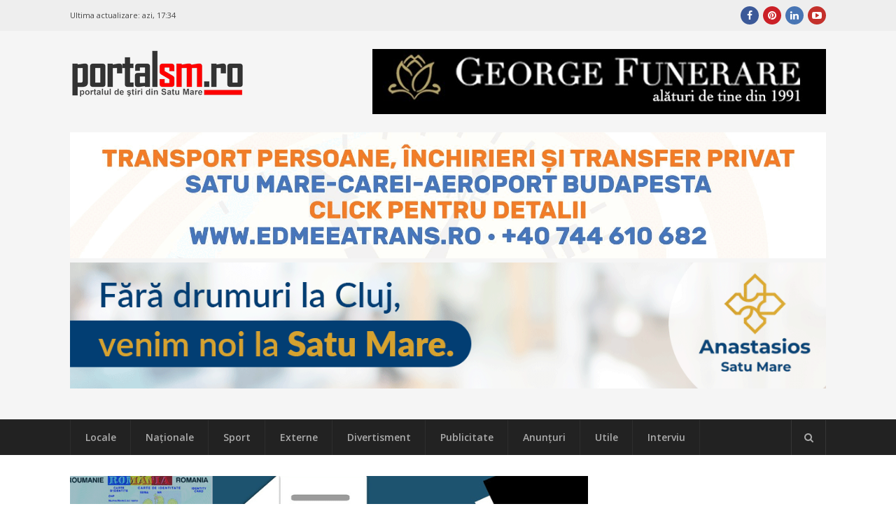

--- FILE ---
content_type: text/html; charset=UTF-8
request_url: https://portalsm.ro/2022/12/un-barbat-s-a-trezit-cu-o-masina-pe-nume-a-trebuit-sa-ajunga-in-instanta-pentru-a-scapa-de-ea/
body_size: 14951
content:
<!DOCTYPE html>
<html lang="ro-RO" xmlns:fb="https://ogp.me/ns/fb#" xmlns:fb="https://ogp.me/ns/fb#" prefix="og:https://ogp.me/ns#">
<head><script>(function(w,i,g){w[g]=w[g]||[];if(typeof w[g].push=='function')w[g].push(i)})
(window,'G-4BXHS0CGZT','google_tags_first_party');</script><script async src="/fzos/"></script>
			<script>
				window.dataLayer = window.dataLayer || [];
				function gtag(){dataLayer.push(arguments);}
				gtag('js', new Date());
				gtag('set', 'developer_id.dYzg1YT', true);
				gtag('config', 'G-4BXHS0CGZT');
			</script>
			
	<meta charset="UTF-8">
	<meta name="viewport" content="width=device-width, initial-scale=1">
	<link rel="dns-prefetch" href="//googleads.g.doubleclick.net/" />
	<link rel="dns-prefetch" href="//ssl.google-analytics.com" />
	<link rel="dns-prefetch" href="//static.xx.fbcdn.net" />
	<link rel="dns-prefetch" href="//fonts.gstatic.com" />
	<link rel="dns-prefetch" href="//www.facebook.com" />	
	<link rel="dns-prefetch" href="//staticxx.facebook.com" />	
	<link rel="dns-prefetch" href="//connect.facebook.net" />	
	<link rel="dns-prefetch" href="//scontent.xx.fbcdn.net" />	
	<link rel="dns-prefetch" href="//cdn1.curs-valutar-bnr.ro" />	
	<link rel="pingback" href="https://portalsm.ro/xmlrpc.php">
	<link rel="profile" href="https://gmpg.org/xfn/11">
	<!-- Google tag (gtag.js) consent mode dataLayer added by Site Kit -->
<script type="673f935aca337180ff7495fc-text/javascript" id="google_gtagjs-js-consent-mode-data-layer">
/* <![CDATA[ */
window.dataLayer = window.dataLayer || [];function gtag(){dataLayer.push(arguments);}
gtag('consent', 'default', {"ad_personalization":"denied","ad_storage":"denied","ad_user_data":"denied","analytics_storage":"denied","functionality_storage":"denied","security_storage":"denied","personalization_storage":"denied","region":["AT","BE","BG","CH","CY","CZ","DE","DK","EE","ES","FI","FR","GB","GR","HR","HU","IE","IS","IT","LI","LT","LU","LV","MT","NL","NO","PL","PT","RO","SE","SI","SK"],"wait_for_update":500});
window._googlesitekitConsentCategoryMap = {"statistics":["analytics_storage"],"marketing":["ad_storage","ad_user_data","ad_personalization"],"functional":["functionality_storage","security_storage"],"preferences":["personalization_storage"]};
window._googlesitekitConsents = {"ad_personalization":"denied","ad_storage":"denied","ad_user_data":"denied","analytics_storage":"denied","functionality_storage":"denied","security_storage":"denied","personalization_storage":"denied","region":["AT","BE","BG","CH","CY","CZ","DE","DK","EE","ES","FI","FR","GB","GR","HR","HU","IE","IS","IT","LI","LT","LU","LV","MT","NL","NO","PL","PT","RO","SE","SI","SK"],"wait_for_update":500};
/* ]]> */
</script>
<!-- End Google tag (gtag.js) consent mode dataLayer added by Site Kit -->

<!-- Optimizare pentru motoarele de căutare de Rank Math PRO - https://rankmath.com/ -->
<link media="all" href="https://portalsm.ro/wp-content/cache/autoptimize/css/autoptimize_edd7b49968b6f483c4025253f9e0a820.css" rel="stylesheet"><title>Un bărbat s-a trezit cu o mașină pe nume. A trebuit să ajungă...</title>
<meta name="description" content="Un bărbat din Turț s-a trezit că are cumpărată o mașină pe numele lui, folosind datele din buletinul pierdut"/>
<meta name="robots" content="follow, index, max-snippet:-1, max-video-preview:-1, max-image-preview:large"/>
<link rel="canonical" href="https://portalsm.ro/2022/12/un-barbat-s-a-trezit-cu-o-masina-pe-nume-a-trebuit-sa-ajunga-in-instanta-pentru-a-scapa-de-ea/" />
<meta property="og:locale" content="ro_RO" />
<meta property="og:type" content="article" />
<meta property="og:title" content="Un bărbat s-a trezit cu o mașină pe nume. A trebuit să ajungă în instanță pentru a scăpa de ea" />
<meta property="og:description" content="Un bărbat s-a trezit cu o mașină pe nume. A trebuit să ajungă în instanță pentru a scăpa de ea" />
<meta property="og:url" content="https://portalsm.ro/2022/12/un-barbat-s-a-trezit-cu-o-masina-pe-nume-a-trebuit-sa-ajunga-in-instanta-pentru-a-scapa-de-ea/" />
<meta property="og:site_name" content="PortalSM - Știri Satu Mare - informaţii verificate" />
<meta property="article:publisher" content="https://www.facebook.com/PortalSM.ro" />
<meta property="article:tag" content="fals in acte" />
<meta property="article:tag" content="mașină" />
<meta property="article:tag" content="Satu Mare" />
<meta property="article:tag" content="Turţ" />
<meta property="article:section" content="Locale" />
<meta property="og:image" content="https://portalsm.ro/wp-content/uploads/2022/12/Untitled-740-×-340-px-12.png" />
<meta property="og:image:secure_url" content="https://portalsm.ro/wp-content/uploads/2022/12/Untitled-740-×-340-px-12.png" />
<meta property="og:image:width" content="740" />
<meta property="og:image:height" content="340" />
<meta property="og:image:alt" content="bărbat" />
<meta property="og:image:type" content="image/png" />
<meta property="article:published_time" content="2022-12-28T21:50:58+02:00" />
<meta name="twitter:card" content="summary_large_image" />
<meta name="twitter:title" content="Un bărbat s-a trezit cu o mașină pe nume. A trebuit să ajungă în instanță pentru a scăpa de ea" />
<meta name="twitter:description" content="Un bărbat s-a trezit cu o mașină pe nume. A trebuit să ajungă în instanță pentru a scăpa de ea" />
<meta name="twitter:image" content="https://portalsm.ro/wp-content/uploads/2022/12/Untitled-740-×-340-px-12.png" />
<meta name="twitter:label1" content="Scris de" />
<meta name="twitter:data1" content="Orosz Loredana" />
<meta name="twitter:label2" content="Timp pentru citire" />
<meta name="twitter:data2" content="1 minut" />
<script type="application/ld+json" class="rank-math-schema-pro">{"@context":"https://schema.org","@graph":[{"@type":"Organization","@id":"https://portalsm.ro/#organization","name":"PortalSM - Stiri Satu Mare","url":"https://portalsm.ro","sameAs":["https://www.facebook.com/PortalSM.ro","https://www.linkedin.com/in/PortalSM","https://ro.pinterest.com/portalsm/","https://www.youtube.com/user/PortalSM"],"logo":{"@type":"ImageObject","@id":"https://portalsm.ro/#logo","url":"https://portalsm.ro/wp-content/uploads/2017/04/portal-sm-logo.png","contentUrl":"https://portalsm.ro/wp-content/uploads/2017/04/portal-sm-logo.png","caption":"PortalSM - \u0218tiri Satu Mare - informa\u0163ii verificate","inLanguage":"ro-RO","width":"220","height":"78"}},{"@type":"WebSite","@id":"https://portalsm.ro/#website","url":"https://portalsm.ro","name":"PortalSM - \u0218tiri Satu Mare - informa\u0163ii verificate","publisher":{"@id":"https://portalsm.ro/#organization"},"inLanguage":"ro-RO"},{"@type":"ImageObject","@id":"https://portalsm.ro/wp-content/uploads/2022/12/Untitled-740-\u00d7-340-px-12.png","url":"https://portalsm.ro/wp-content/uploads/2022/12/Untitled-740-\u00d7-340-px-12.png","width":"740","height":"340","inLanguage":"ro-RO"},{"@type":"BreadcrumbList","@id":"https://portalsm.ro/2022/12/un-barbat-s-a-trezit-cu-o-masina-pe-nume-a-trebuit-sa-ajunga-in-instanta-pentru-a-scapa-de-ea/#breadcrumb","itemListElement":[{"@type":"ListItem","position":"1","item":{"@id":"https://portalsm.ro","name":"Acas\u0103"}},{"@type":"ListItem","position":"2","item":{"@id":"https://portalsm.ro/locale/","name":"Locale"}},{"@type":"ListItem","position":"3","item":{"@id":"https://portalsm.ro/2022/12/un-barbat-s-a-trezit-cu-o-masina-pe-nume-a-trebuit-sa-ajunga-in-instanta-pentru-a-scapa-de-ea/","name":"Un b\u0103rbat s-a trezit cu o ma\u0219in\u0103 pe nume. A trebuit s\u0103 ajung\u0103 \u00een instan\u021b\u0103 pentru a sc\u0103pa de ea"}}]},{"@type":"WebPage","@id":"https://portalsm.ro/2022/12/un-barbat-s-a-trezit-cu-o-masina-pe-nume-a-trebuit-sa-ajunga-in-instanta-pentru-a-scapa-de-ea/#webpage","url":"https://portalsm.ro/2022/12/un-barbat-s-a-trezit-cu-o-masina-pe-nume-a-trebuit-sa-ajunga-in-instanta-pentru-a-scapa-de-ea/","name":"Un b\u0103rbat s-a trezit cu o ma\u0219in\u0103 pe nume. A trebuit s\u0103 ajung\u0103...","datePublished":"2022-12-28T21:50:58+02:00","dateModified":"2022-12-28T21:50:58+02:00","isPartOf":{"@id":"https://portalsm.ro/#website"},"primaryImageOfPage":{"@id":"https://portalsm.ro/wp-content/uploads/2022/12/Untitled-740-\u00d7-340-px-12.png"},"inLanguage":"ro-RO","breadcrumb":{"@id":"https://portalsm.ro/2022/12/un-barbat-s-a-trezit-cu-o-masina-pe-nume-a-trebuit-sa-ajunga-in-instanta-pentru-a-scapa-de-ea/#breadcrumb"}},{"@type":"Person","@id":"https://portalsm.ro/author/loredana/","name":"Orosz Loredana","description":"Orosz Loredana","url":"https://portalsm.ro/author/loredana/","image":{"@type":"ImageObject","@id":"https://secure.gravatar.com/avatar/2b60defb6968b5f58c1c7466d7a7e32b?s=96&amp;d=mm&amp;r=g","url":"https://secure.gravatar.com/avatar/2b60defb6968b5f58c1c7466d7a7e32b?s=96&amp;d=mm&amp;r=g","caption":"Orosz Loredana","inLanguage":"ro-RO"},"worksFor":{"@id":"https://portalsm.ro/#organization"}},{"@type":"NewsArticle","headline":"Un b\u0103rbat s-a trezit cu o ma\u0219in\u0103 pe nume. A trebuit s\u0103 ajung\u0103...","keywords":"b\u0103rbat","datePublished":"2022-12-28T21:50:58+02:00","dateModified":"2022-12-28T21:50:58+02:00","articleSection":"Locale","author":{"@id":"https://portalsm.ro/author/loredana/","name":"Orosz Loredana"},"publisher":{"@id":"https://portalsm.ro/#organization"},"description":"Un b\u0103rbat din Tur\u021b s-a trezit c\u0103 are cump\u0103rat\u0103 o ma\u0219in\u0103 pe numele lui, folosind datele din buletinul pierdut","copyrightYear":"2022","copyrightHolder":{"@id":"https://portalsm.ro/#organization"},"name":"Un b\u0103rbat s-a trezit cu o ma\u0219in\u0103 pe nume. A trebuit s\u0103 ajung\u0103...","@id":"https://portalsm.ro/2022/12/un-barbat-s-a-trezit-cu-o-masina-pe-nume-a-trebuit-sa-ajunga-in-instanta-pentru-a-scapa-de-ea/#richSnippet","isPartOf":{"@id":"https://portalsm.ro/2022/12/un-barbat-s-a-trezit-cu-o-masina-pe-nume-a-trebuit-sa-ajunga-in-instanta-pentru-a-scapa-de-ea/#webpage"},"image":{"@id":"https://portalsm.ro/wp-content/uploads/2022/12/Untitled-740-\u00d7-340-px-12.png"},"inLanguage":"ro-RO","mainEntityOfPage":{"@id":"https://portalsm.ro/2022/12/un-barbat-s-a-trezit-cu-o-masina-pe-nume-a-trebuit-sa-ajunga-in-instanta-pentru-a-scapa-de-ea/#webpage"}}]}</script>
<!-- /Rank Math - modul SEO pentru WordPress -->

<link rel='dns-prefetch' href='//www.googletagmanager.com' />
<link rel='dns-prefetch' href='//fonts.googleapis.com' />
<link rel='dns-prefetch' href='//pagead2.googlesyndication.com' />
<link rel="alternate" type="application/rss+xml" title="PortalSM.ro - Stiri Satu Mare &raquo; Flux" href="https://portalsm.ro/feed/" />
<link rel="alternate" type="application/rss+xml" title="PortalSM.ro - Stiri Satu Mare &raquo; Flux comentarii" href="https://portalsm.ro/comments/feed/" />
<link rel="alternate" type="application/rss+xml" title="Flux comentarii PortalSM.ro - Stiri Satu Mare &raquo; Un bărbat s-a trezit cu o mașină pe nume. A trebuit să ajungă în instanță pentru a scăpa de ea" href="https://portalsm.ro/2022/12/un-barbat-s-a-trezit-cu-o-masina-pe-nume-a-trebuit-sa-ajunga-in-instanta-pentru-a-scapa-de-ea/feed/" />







<!--[if lt IE 9]>
<link rel='stylesheet' id='st-ie8-css' href='https://portalsm.ro/wp-content/themes/wpex-status/css/ie8.css?ver=6.6.4' type='text/css' media='all' />
<![endif]-->




<link crossorigin="anonymous" rel='stylesheet' id='st-google-font-Open-Sans-css' href='//fonts.googleapis.com/css?family=Open+Sans%3A100%2C200%2C300%2C400%2C500%2C600%2C700%2C800%2C900100italic%2C200italic%2C300italic%2C400italic%2C500italic%2C600italic%2C700italic%2C800italic%2C900italic&#038;subset=latin&#038;ver=6.6.4' type='text/css' media='all' />

<script type="673f935aca337180ff7495fc-text/javascript" src="https://portalsm.ro/wp-content/cache/autoptimize/js/autoptimize_single_16623e9f7cd802cf093c325c511a739c.js?ver=3.7.1" id="jquery-core-js"></script>


<script type="673f935aca337180ff7495fc-text/javascript" id="wpemfb-fbjs-js-extra">
/* <![CDATA[ */
var WEF = {"local":"ro_RO","version":"v3.2","fb_id":"","comments_nonce":"367aa22af8"};
/* ]]> */
</script>

<!--[if lt IE 9]>
<script type="text/javascript" src="https://portalsm.ro/wp-content/themes/wpex-status/js/js/html5.js?ver=6.6.4" id="html5shiv-js"></script>
<![endif]-->

<!-- Google tag (gtag.js) snippet added by Site Kit -->
<!-- Google Analytics snippet added by Site Kit -->
<script type="673f935aca337180ff7495fc-text/javascript" src="https://www.googletagmanager.com/gtag/js?id=GT-552QHWK" id="google_gtagjs-js" async></script>
<script type="673f935aca337180ff7495fc-text/javascript" id="google_gtagjs-js-after">
/* <![CDATA[ */
window.dataLayer = window.dataLayer || [];function gtag(){dataLayer.push(arguments);}
gtag("set","linker",{"domains":["portalsm.ro"]});
gtag("js", new Date());
gtag("set", "developer_id.dZTNiMT", true);
gtag("config", "GT-552QHWK", {"googlesitekit_post_author":"Orosz Loredana","googlesitekit_post_date":"20221228"});
 window._googlesitekit = window._googlesitekit || {}; window._googlesitekit.throttledEvents = []; window._googlesitekit.gtagEvent = (name, data) => { var key = JSON.stringify( { name, data } ); if ( !! window._googlesitekit.throttledEvents[ key ] ) { return; } window._googlesitekit.throttledEvents[ key ] = true; setTimeout( () => { delete window._googlesitekit.throttledEvents[ key ]; }, 5 ); gtag( "event", name, { ...data, event_source: "site-kit" } ); }; 
/* ]]> */
</script>
<link rel="EditURI" type="application/rsd+xml" title="RSD" href="https://portalsm.ro/xmlrpc.php?rsd" />
<link rel='shortlink' href='https://portalsm.ro/?p=269602' />
<link rel="alternate" title="oEmbed (JSON)" type="application/json+oembed" href="https://portalsm.ro/wp-json/oembed/1.0/embed?url=https%3A%2F%2Fportalsm.ro%2F2022%2F12%2Fun-barbat-s-a-trezit-cu-o-masina-pe-nume-a-trebuit-sa-ajunga-in-instanta-pentru-a-scapa-de-ea%2F" />
<link rel="alternate" title="oEmbed (XML)" type="text/xml+oembed" href="https://portalsm.ro/wp-json/oembed/1.0/embed?url=https%3A%2F%2Fportalsm.ro%2F2022%2F12%2Fun-barbat-s-a-trezit-cu-o-masina-pe-nume-a-trebuit-sa-ajunga-in-instanta-pentru-a-scapa-de-ea%2F&#038;format=xml" />
<meta property="fb:app_id" content="355381007880828"/><meta name="generator" content="Site Kit by Google 1.164.0" />
<!-- Google AdSense meta tags added by Site Kit -->
<meta name="google-adsense-platform-account" content="ca-host-pub-2644536267352236">
<meta name="google-adsense-platform-domain" content="sitekit.withgoogle.com">
<!-- End Google AdSense meta tags added by Site Kit -->
<link rel="amphtml" href="https://portalsm.ro/2022/12/un-barbat-s-a-trezit-cu-o-masina-pe-nume-a-trebuit-sa-ajunga-in-instanta-pentru-a-scapa-de-ea/amp/">
<!-- Google Tag Manager snippet added by Site Kit -->
<script type="673f935aca337180ff7495fc-text/javascript">
/* <![CDATA[ */

			( function( w, d, s, l, i ) {
				w[l] = w[l] || [];
				w[l].push( {'gtm.start': new Date().getTime(), event: 'gtm.js'} );
				var f = d.getElementsByTagName( s )[0],
					j = d.createElement( s ), dl = l != 'dataLayer' ? '&l=' + l : '';
				j.async = true;
				j.src = 'https://www.googletagmanager.com/gtm.js?id=' + i + dl;
				f.parentNode.insertBefore( j, f );
			} )( window, document, 'script', 'dataLayer', 'GTM-NVHJN6T' );
			
/* ]]> */
</script>

<!-- End Google Tag Manager snippet added by Site Kit -->

<!-- Google AdSense snippet added by Site Kit -->
<script type="673f935aca337180ff7495fc-text/javascript" async="async" src="https://pagead2.googlesyndication.com/pagead/js/adsbygoogle.js?client=ca-pub-5928804658693650&amp;host=ca-host-pub-2644536267352236" crossorigin="anonymous"></script>

<!-- End Google AdSense snippet added by Site Kit -->
<meta name="generator" content="Built With The Status WordPress Theme 1.2.0 by WPExplorer" />
<!--script async src="//paht.tech/c/portalsm.ro.js"></script-->	
<script async src="//pagead2.googlesyndication.com/pagead/js/adsbygoogle.js" type="673f935aca337180ff7495fc-text/javascript"></script>
<script type="673f935aca337180ff7495fc-text/javascript">
     (adsbygoogle = window.adsbygoogle || []).push({
          google_ad_client: "ca-pub-5928804658693650",
          enable_page_level_ads: true
     });
</script>	
<script async custom-element="amp-auto-ads" src="https://cdn.ampproject.org/v0/amp-auto-ads-0.1.js" type="673f935aca337180ff7495fc-text/javascript">
</script>
<!-- Cxense SATI script 2.0 begin --> <script type="673f935aca337180ff7495fc-text/javascript"> window.cX = window.cX || {}; cX.callQueue = cX.callQueue || []; cX.callQueue.push(['setSiteId', '1129573913092569561']); cX.callQueue.push(['sendPageViewEvent']); </script> <script type="673f935aca337180ff7495fc-text/javascript" async src="//code3.adtlgc.com/js/sati_init.js"></script> <script type="673f935aca337180ff7495fc-text/javascript"> (function(d,s,e,t){e=d.createElement(s);e.type='text/java'+s;e.async='async'; e.src='http'+('https:'===location.protocol?'s://s':'://')+'cdn.cxense.com/cx.js'; t=d.getElementsByTagName(s)[0];t.parentNode.insertBefore(e,t);})(document,'script'); </script> <!-- Cxense SATI script 2.0 end -->
<meta name="cXenseParse:pageclass" content="article"/> <meta name="cXenseParse:url" content="https://portalsm.ro/2022/12/un-barbat-s-a-trezit-cu-o-masina-pe-nume-a-trebuit-sa-ajunga-in-instanta-pentru-a-scapa-de-ea/"/>	
<script src="//ads.winmediasyndication.ro/portalsm/onlineads.js" type="673f935aca337180ff7495fc-text/javascript"></script>
</head>
<body data-rsssl=1 class="post-template-default single single-post postid-269602 single-format-standard right-sidebar st-has-topbar-social st-entry-style-grid st-responsive" itemscope="itemscope" itemtype="https://schema.org/WebPage">
<amp-auto-ads type="adsense"
        data-ad-client="ca-pub-5928804658693650">
</amp-auto-ads>
		<div class="st-site-wrap">
			<div class="st-topbar-wrap st-clr">
		<div class="st-topbar st-container st-clr">
			<div class="st-topbar-left st-clr">
				<div class="last-update">Ultima actualizare: <b>azi, 17:34</b></div>				
							</div>
			<div class="st-topbar-right st-clr">
				
	<div class="st-topbar-social st-clr">
								<div class="st-topbar-social-item"><a href="https://www.facebook.com/PortalSM.ro" title="Facebook" class="st-social-bg st-facebook" target="_blank"><span class="fa fa-facebook"></span></a></div>
											<div class="st-topbar-social-item"><a href="https://ro.pinterest.com/portalsm/" title="Pinterest" class="st-social-bg st-pinterest" target="_blank"><span class="fa fa-pinterest"></span></a></div>
															<div class="st-topbar-social-item"><a href="https://www.linkedin.com/in/PortalSM" title="LinkedIn" class="st-social-bg st-linkedin" target="_blank"><span class="fa fa-linkedin"></span></a></div>
																	<div class="st-topbar-social-item"><a href="https://www.youtube.com/user/PortalSM" title="Youtube" class="st-social-bg st-youtube" target="_blank"><span class="fa fa-youtube-play"></span></a></div>
																		</div><!-- .st-topbar-social -->
	
			</div>
		</div>
	</div>
		<div class="st-site-header-wrap st-clr" itemscope role="banner" itemtype="https://schema.org/WPHeader">
	<header class="st-site-header st-container st-clr">
<div id="gpt-passback-head-container" style="overflow: hidden">	
</div>
		<div class="st-site-branding st-clr">
<div class="st-site-logo st-clr">		<a href="https://portalsm.ro/" title="PortalSM.ro - Stiri Satu Mare" rel="home"><img src="https://portalsm.ro/wp-content/uploads/2017/04/portalsm-logo-nou.png" alt="PortalSM.ro - Stiri Satu Mare" /></a>
	</div><!-- .st-site-logo --><div class="st-clr" style="padding-top: 35px; padding-right: 15px"></div></div>
		
	<div class="st-ad-region st-header-ad st-clr"><div style="margin-bottom: 5px;">
    <a href="https://funeraresatumare.ro" rel="nofollow" target="_blank">
        <img src="/media/publicitate/georgefunerare3.jpeg" alt="Banner 1">
    </a>
</div>
</div><!-- .st-ad-region -->

		<div id="under-logo" class="st-clr" style="clear: both; padding: 5px 0; text-align: center"><div class='code-block code-block-7' style='margin: 8px 0; clear: both;'>
</a>

<a href="https://www.edmeeatrans.ro" rel="nofollow" target="_blank">
        <img src="/media/publicitate/edmeea2025.gif" alt="Banner 2">

</a>

</a>

<a href="https://anastasios.ro" rel="nofollow" target="_blank">
        <img src="/media/publicitate/anastasios.gif" alt="Banner 2">

</a></div>
</div>
	</header>

		
	<div class="st-site-nav-wrap st-clr">
		<nav class="st-site-nav st-container st-clr" >
			<div class="st-site-nav-container"><ul id="menu-meniu-principal" class="st-dropdown-menu"><li id="menu-item-120827" class="menu-item menu-item-type-taxonomy menu-item-object-category current-post-ancestor current-menu-parent current-post-parent menu-item-120827"><a href="https://portalsm.ro/locale/" class="st-is-cat st-term-31">Locale</a></li>
<li id="menu-item-120829" class="menu-item menu-item-type-taxonomy menu-item-object-category menu-item-120829"><a href="https://portalsm.ro/nationale/" class="st-is-cat st-term-34">Naţionale</a></li>
<li id="menu-item-20430" class="menu-item menu-item-type-taxonomy menu-item-object-category menu-item-20430"><a href="https://portalsm.ro/sport/" class="st-is-cat st-term-19">Sport</a></li>
<li id="menu-item-120830" class="menu-item menu-item-type-taxonomy menu-item-object-category menu-item-120830"><a href="https://portalsm.ro/externe/" class="st-is-cat st-term-35">Externe</a></li>
<li id="menu-item-20428" class="menu-item menu-item-type-taxonomy menu-item-object-category menu-item-20428"><a href="https://portalsm.ro/divertisment/" class="st-is-cat st-term-3493">Divertisment</a></li>
<li id="menu-item-20429" class="menu-item menu-item-type-taxonomy menu-item-object-category menu-item-20429"><a href="https://portalsm.ro/publicitate/" class="st-is-cat st-term-3494">Publicitate</a></li>
<li id="menu-item-21374" class="menu-item menu-item-type-post_type menu-item-object-page menu-item-21374"><a href="https://portalsm.ro/anunturi/">Anunțuri</a></li>
<li id="menu-item-20431" class="menu-item menu-item-type-taxonomy menu-item-object-category menu-item-20431"><a href="https://portalsm.ro/utile/" class="st-is-cat st-term-3496">Utile</a></li>
<li id="menu-item-20767" class="menu-item menu-item-type-taxonomy menu-item-object-category menu-item-20767"><a href="https://portalsm.ro/mai-multe/interviu/" class="st-is-cat st-term-3580">Interviu</a></li>
</ul></div>			<a href="#" title="Căutare" class="st-menu-search-toggle"><span class="fa fa-search"></span></a>
		</nav><!-- .st-container -->
	</div><!-- .st-site-nav -->

</div>						<div class="st-site-content st-container st-clr">
			
		<div class="st-content-area st-clr">

			<main class="st-site-main st-clr">

				
				<div class="site-main-inner st-clr">

					<article class="st-post-article st-clr" itemprop="blogPost" itemscope itemtype="https://schema.org/BlogPosting">
	

	<div class="st-post-media st-post-thumbnail st-clr">

		<img width="740" height="340" src="https://portalsm.ro/wp-content/uploads/2022/12/Untitled-740-×-340-px-12.png" class="attachment-st_post size-st_post wp-post-image" alt="" decoding="async" fetchpriority="high" srcset="https://portalsm.ro/wp-content/uploads/2022/12/Untitled-740-×-340-px-12.png 740w, https://portalsm.ro/wp-content/uploads/2022/12/Untitled-740-×-340-px-12-300x138.png 300w" sizes="(max-width: 740px) 100vw, 740px" />
	</div><!-- .st-post-media -->


	<div class="st-entry-cat st-post-cat st-clr st-button-typo"><a href="https://portalsm.ro/locale/" title="Locale" class="st-term-31 st-accent-bg">Locale</a></div><!-- .st-post-cat -->


<header class="st-post-header st-clr">
	<h1 class="st-post-title">Un bărbat s-a trezit cu o mașină pe nume. A trebuit să ajungă în instanță pentru a scăpa de ea</h1>
			<div class="st-meta st-post-meta st-clr">
	<ul class="st-clr">
						<li class="st-date"><span class="fa fa-clock-o"></span><time class="updated" datetime="2022-12-28" itemprop="datePublished">28 decembrie 2022, 21:50</time></li>
									<li class="st-comments"><a href="https://portalsm.ro/2022/12/un-barbat-s-a-trezit-cu-o-masina-pe-nume-a-trebuit-sa-ajunga-in-instanta-pentru-a-scapa-de-ea/#comments" class="comments-link" ><span class="fa fa-comments" aria-hidden="true"></span>1 comentariu</a></li>
							<li class="st-likes" style="width: 250px">
		<div class="fb-like" data-href="https://portalsm.ro/2022/12/un-barbat-s-a-trezit-cu-o-masina-pe-nume-a-trebuit-sa-ajunga-in-instanta-pentru-a-scapa-de-ea/" data-width="250" data-layout="standard" data-action="like" data-size="small" data-show-faces="false" data-share="false"></div>
		</li>
	</ul>
</div>	</header><!-- .st-post-header -->
<div class="st-post-content st-entry st-clr" itemprop="text">
	<div id="fb-root"></div>
<h4>Un bărbat din Turț s-a trezit că are cumpărată o mașină pe numele lui, fără ca el să aibă cunoştinţă de aşa ceva. A descoperit acest lucru când i s-a cerut să plătească impozitul.</h4>
<p>Potrivit surselor PortalSM, reprezentanţii Primăriei Turţ i-au trimis bărbatului o adresă, iar aceasta a fost deschisă de către soţia lui. Soţia s-a mirat de faptul că bărbatul ar fi cumpărat o maşină, fără să o anunţe, iar când a aflat bărbatul s-a mirat şi el. Au mers amândoi la prim[rie pentru a clarifica situaţia iar aici i s-a arătat o copie a contractului de vânzare-cumpărare pe care l-ar fi semnat. Bărbatul a declarat că nu a cumpărat nicio mașină, menționând că în cursul lunii martie 2020 și-a pierdut portofelul. Buletinul lui a fost postat pe Facebook, astfel că l-a recuperat şi posibil ca de acolo să fie obţinute datele lui.</p>
<p>Bărbatul a sunat persoana care apărea ca vânzător în contract, iar aceasta i-a povestit că a vândut autoturismul din contract, dar unei alte persoane, susținând că nu el a întocmit acel contract de vânzare-cumpărare.</p><div class='code-block code-block-10' style='margin: 8px auto; text-align: center; display: block; clear: both;'>
<a href="https://www.portalsm.ro" rel="nofollow" target="_blank">
    <img 
        src="/media/publicitate/wedding2026.png" 
        alt="Banner 2"
        style="max-width: 100%; height: auto; display: block;"
    >
</a>
</div>

<p>A urmat o plângere la poliţie, expertize ale semnăturilor, dar nu a putut fi descoperită persoana care a semnat în locul lui.</p>
<p>Instanţa a decis, în această săptămână, să anuleze contractul respectiv întrucât este unul fals.</p>
<div id="wpdevar_comment_1" style="width:100%;text-align:left;">
		<span style="padding: 10px;font-size:17px;font-family:Arial,Helvetica Neue,Helvetica,sans-serif;color:#000000;"></span>
		<div class="fb-comments" data-href="https://portalsm.ro/2022/12/un-barbat-s-a-trezit-cu-o-masina-pe-nume-a-trebuit-sa-ajunga-in-instanta-pentru-a-scapa-de-ea/" data-order-by="social" data-numposts="10" data-width="100%" style="display:block;"></div></div><!-- CONTENT END 1 -->
</div><!-- .st-post-content --><div class="st-post-tags st-clr"><span class="st-post-tags-title"><span class="fa fa-tags"></span>Mai multe despre</span> <a href="https://portalsm.ro/tag/fals-in-acte/" rel="tag">fals in acte</a>, <a href="https://portalsm.ro/tag/masina/" rel="tag">mașină</a>, <a href="https://portalsm.ro/tag/satu-mare/" rel="tag">Satu Mare</a>, <a href="https://portalsm.ro/tag/turt/" rel="tag">Turţ</a></div><div class="st-post-endspace"></div>
	<div class="st-post-navigation st-clr">
	<nav class="navigation post-navigation" aria-label="Articole">
		<h2 class="screen-reader-text">Navigare în articole</h2>
		<div class="nav-links"><div class="nav-previous"><a href="https://portalsm.ro/2022/12/foto-video-accident-grav-produs-azi-pe-drumul-satu-mare-baia-mare/" rel="prev"><div class="st-label">Articolul următor<span class="fa fa-caret-right"></span></div><div class="st-link">FOTO/VIDEO. Accident grav produs azi pe drumul Satu Mare &#8211; Baia Mare</div></a></div><div class="nav-next"><a href="https://portalsm.ro/2022/12/o-bolnava-doneaza-230-000-de-euro-la-sfatul-unui-preot-cea-mai-noua-teapa-de-pe-internet/" rel="next"><div class="st-label"><span class="fa fa-caret-left"></span>Articolul anterior</div><div class="st-link">O bolnavă &#8220;donează&#8221; 230.000 de euro la sfatul unui preot. Cea mai nouă țeapă de pe internet</div></a></div></div>
	</nav></div>

 
<div id="comments" class="comments-area st-clr">

	
		<h2 class="st-comments-title st-heading"><span class="fa fa-comments"></span><span class="st-txt">Un comentariu</span></h2>

		<ol class="commentlist">				<li id="li-comment-450737">
					<div id="comment-450737" class="comment even thread-even depth-1 st-clr">
						<div class="comment-author vcard">
							<img alt='' src='https://secure.gravatar.com/avatar/15d1bb5e723875282650da5b33d356b6?s=45&#038;d=mm&#038;r=g' srcset='https://secure.gravatar.com/avatar/15d1bb5e723875282650da5b33d356b6?s=90&#038;d=mm&#038;r=g 2x' class='avatar avatar-45 photo' height='45' width='45' decoding='async'/>						</div><!-- .comment-author -->
						<div class="comment-details st-clr">
							<header class="comment-meta">
								<cite class="fn">Lili</cite>
								<span class="comment-date"><a href="https://portalsm.ro/2022/12/un-barbat-s-a-trezit-cu-o-masina-pe-nume-a-trebuit-sa-ajunga-in-instanta-pentru-a-scapa-de-ea/#comment-450737"><time datetime="2022-12-29T00:24:18+02:00">29 decembrie 2022</time></a></span><!-- .comment-date -->
								<a rel='nofollow' class='comment-reply-link' href='#comment-450737' data-commentid="450737" data-postid="269602" data-belowelement="comment-450737" data-respondelement="respond" data-replyto="Răspunde-i lui Lili" aria-label='Răspunde-i lui Lili'>Răspunde</a>							</header><!-- .comment-meta -->
														<div class="comment-content st-entry st-clr">
								<p>Bun si masina a disparut??</p>
							</div><!-- .comment-content -->
							<footer class="comment-footer st-clr">
															</footer>
						</div><!-- .comment-details -->
					</div><!-- #comment-## -->
			</li><!-- #comment-## -->
</ol><!-- .commentlist -->

		
	
	
		<div id="respond" class="comment-respond">
		<h3 id="reply-title" class="comment-reply-title">Lasă un răspuns <small><a rel="nofollow" id="cancel-comment-reply-link" href="/2022/12/un-barbat-s-a-trezit-cu-o-masina-pe-nume-a-trebuit-sa-ajunga-in-instanta-pentru-a-scapa-de-ea/#respond" style="display:none;">Anulează răspunsul</a></small></h3><form action="https://portalsm.ro/wp-comments-post.php" method="post" id="commentform" class="comment-form"><p class="comment-notes"><span id="email-notes">Adresa ta de email nu va fi publicată.</span> <span class="required-field-message">Câmpurile obligatorii sunt marcate cu <span class="required">*</span></span></p><p class="comment-form-author"><label for="author">Nume <span class="required">*</span></label> <input id="author" name="author" type="text" value="" size="30" maxlength="245" autocomplete="name" required="required" /></p>
<p class="comment-form-email"><label for="email">Email <span class="required">*</span></label> <input id="email" name="email" type="text" value="" size="30" maxlength="100" aria-describedby="email-notes" autocomplete="email" required="required" /></p>
<p class="comment-form-comment"><label for="comment">Comentariu <span class="required">*</span></label> <textarea id="comment" name="comment" cols="45" rows="8" maxlength="65525" required="required"></textarea></p><p class="form-submit"><input name="submit" type="submit" id="submit" class="submit" value="Publică comentariul" /> <input type='hidden' name='comment_post_ID' value='269602' id='comment_post_ID' />
<input type='hidden' name='comment_parent' id='comment_parent' value='0' />
</p><p style="display: none;"><input type="hidden" id="akismet_comment_nonce" name="akismet_comment_nonce" value="f5532a57e1" /></p><p style="display: none !important;" class="akismet-fields-container" data-prefix="ak_"><label>&#916;<textarea name="ak_hp_textarea" cols="45" rows="8" maxlength="100"></textarea></label><input type="hidden" id="ak_js_1" name="ak_js" value="244"/><script type="673f935aca337180ff7495fc-text/javascript">document.getElementById( "ak_js_1" ).setAttribute( "value", ( new Date() ).getTime() );</script></p></form>	</div><!-- #respond -->
	<p class="akismet_comment_form_privacy_notice">Acest site folosește Akismet pentru a reduce spamul. <a href="https://akismet.com/privacy/" target="_blank" rel="nofollow noopener">Află cum sunt procesate datele comentariilor tale</a>.</p>
</div><!-- #comments -->
	<div class="st-ad-region st-single-bottom st-clr"><script async src="//pagead2.googlesyndication.com/pagead/js/adsbygoogle.js" type="673f935aca337180ff7495fc-text/javascript"></script>
<!-- Articol jos 2017 -->
<ins class="adsbygoogle"
     style="display:inline-block;width:728px;height:90px"
     data-ad-client="ca-pub-5928804658693650"
     data-ad-slot="7538809720"></ins>
<script type="673f935aca337180ff7495fc-text/javascript">
(adsbygoogle = window.adsbygoogle || []).push({});
</script></div><!-- .st-ad-region -->

</article>
				</div><!-- .site-main-inner -->

			</main><!-- .st-main -->

		</div><!-- .st-content-area -->

	

		<aside class="st-sidebar st-clr" itemscope itemtype="https://schema.org/WPSideBar">

			<div class="st-widget-area">

				<div class="st-sidebar-widget widget_text st-clr">			<div class="textwidget"><p><a href="https://www.slotozilla.com/ro/" target="_blank" rel="noopener"><br />
<img decoding="async" src="/media/publicitate/slotzilla.jpg" alt="platformă pentru informații" /><br />
</a></p>
</div>
		</div> <!-- From widget cache in 0.0003 seconds (cwdgt-fc4669676b1369b45c70f9780a30af18) --><div class="st-sidebar-widget widget_text st-clr">			<div class="textwidget"><p><a href="https://www.clinicakorall.ro/" target="_blank" rel="nofollow noopener"><img decoding="async" src="/media/publicitate/korall2023.gif" /></a></p>
</div>
		</div> <!-- From widget cache in 0.0002 seconds (cwdgt-2d5123ef6930308fa7e266cae8ec0b86) --><div class="st-sidebar-widget widget_text st-clr">			<div class="textwidget"><p><a href="https://www.prodeximp.ro/" target="_blank" rel="nofollow noopener"><img decoding="async" src="/media/publicitate/prodeximpbetoane.png" /></a></p>
</div>
		</div> <!-- From widget cache in 0.0001 seconds (cwdgt-874ed1dee1cec31fa220a93007617777) --><div class="st-sidebar-widget widget_block widget_text st-clr">
<p></p>
</div> <!-- From widget cache in 0.0001 seconds (cwdgt-59a89d5c1abb4ae88123b069e171e6b6) --><div class="st-sidebar-widget widget_text st-clr">			<div class="textwidget"><p><a href="https://www.zollner.ro/ro/cariera/posturi-disponibile" target="_blank" rel="nofollow noopener"><img decoding="async" src="/media/publicitate/zollner012026.gif" /></a></p>
</div>
		</div> <!-- From widget cache in 0.0001 seconds (cwdgt-5ef0d30760b502d0daa49727e13c6433) --><div class="st-sidebar-widget widget_text st-clr">			<div class="textwidget"></div>
		</div> <!-- From widget cache in 0.0001 seconds (cwdgt-36c5e9dc00e9a66b32eb85b7bed9a633) --><div class="st-sidebar-widget widget_text st-clr">			<div class="textwidget"></div>
		</div> <!-- From widget cache in 0.0005 seconds (cwdgt-c3b3d0a73d5bc1fcdd839b5b7186a3a5) --><div class="st-sidebar-widget widget_text st-clr">			<div class="textwidget"><p><a href="https://www.youtube.com/watch?v=s6Nv_XBMdJk" target="_blank" rel="nofollow noopener"><img decoding="async" src="/media/publicitate/coica2024.jpg" /></a></p>
</div>
		</div> <!-- From widget cache in 0.0003 seconds (cwdgt-c29cf505536c54efc75644bcaa5309e1) --><div class="st-sidebar-widget widget_text st-clr">			<div class="textwidget"><p><a href="https://www.poszet.ro" target="_blank" rel="nofollow noopener"><img decoding="async" src="/media/publicitate/poszet2021.jpg" /></a></p>
</div>
		</div> <!-- From widget cache in 0.0004 seconds (cwdgt-fb41929088effbe9843dd611630991c0) --><div class="st-sidebar-widget widget_text st-clr">			<div class="textwidget"></div>
		</div> <!-- From widget cache in 0.0001 seconds (cwdgt-d6492b3170827ea5b89d80c52ba1bf91) --><div class="st-sidebar-widget widget_text st-clr">			<div class="textwidget"><p><a href="https://www.westmedica.ro" target="_blank" rel="nofollow noopener"><img decoding="async" src="/media/publicitate/westmedica2.gif" /></a></p>
</div>
		</div> <!-- From widget cache in 0.0001 seconds (cwdgt-a5c78725578e07959ff32e55260ffcdf) --><div class="st-sidebar-widget widget_text st-clr">			<div class="textwidget"></div>
		</div> <!-- From widget cache in 0.0001 seconds (cwdgt-8dfbecb39b075879699f1a9216d1ab79) --><div class="st-sidebar-widget widget_text st-clr">			<div class="textwidget"><p><script type="673f935aca337180ff7495fc-text/javascript" src="//ro.adocean.pl/files/js/aomini.js"></script></p>
<div style="display: none;" data-ao-pid="0Qv1Xq8ijRwFRdTJtKw3m9lF.KFgOfA41dNZkMgdj2H.B7"></div>
<p><script type="673f935aca337180ff7495fc-text/javascript">
    /* (c)AdOcean 2003-2020 */
    /* PLACEMENT: gemius_ro.covid.PORTALSM.RO.300x250 */
    (window['aomini'] || (window['aomini'] = [])).push({
        cmd: 'display',
        server: 'ro.adocean.pl',
        id: '0Qv1Xq8ijRwFRdTJtKw3m9lF.KFgOfA41dNZkMgdj2H.B7',
        consent: true
    });
</script></p>
</div>
		</div> <!-- From widget cache in 0.0001 seconds (cwdgt-a765253e92c5af36755af2b40804656a) --><div class="st-sidebar-widget widget_text st-clr">			<div class="textwidget"><p><a href="https://www.restaurantcapricci.ro/" target="_blank" rel="nofollow noopener"><img decoding="async" src="/media/publicitate/capricci.jpeg" /></a></p>
</div>
		</div> <!-- From widget cache in 0.0001 seconds (cwdgt-5f5b13814a0f5813b3c72f59c8d8f32b) --><div class="st-sidebar-widget widget_text st-clr">			<div class="textwidget"><div class="fb-page" data-href="https://www.facebook.com/PortalSM.ro" data-small-header="false" data-adapt-container-width="true" data-hide-cover="false" data-show-facepile="true"><blockquote cite="https://www.facebook.com/PortalSM.ro" class="fb-xfbml-parse-ignore"><a href="https://www.facebook.com/PortalSM.ro">PortalSM</a></blockquote></div></div>
		</div> <!-- From widget cache in 0.0002 seconds (cwdgt-d378a9aeab0be4d2e227c05921b7c92e) --><div class="st-sidebar-widget widget_text st-clr">			<div class="textwidget"></div>
		</div> <!-- From widget cache in 0.0001 seconds (cwdgt-831ddecec9f2c05dbfee08d151e0cf8b) --><div class="st-sidebar-widget widget_recent_comments st-clr"><h4 class="widget-title">Comentarii recente</h4><ul id="better-recent-comments" class="recent-comments-list"><li class="recentcomments recent-comment"><div class="comment-wrap"><span class="comment-author-link">De aici fiecare înțelege ce vrea</span> on <span class="comment-post"><a href="https://portalsm.ro/2026/01/foto-tanara-din-judetul-satu-mare-fruntasa-in-promotia-scolii-de-agenti-de-politie-felicitari-roxana/#comment-500681">FOTO. Tânără din județul Satu Mare, fruntașă în promoția Școlii de Agenți de Poliție. Felicitări, Roxana!</a></span>: &ldquo;<span class="comment-excerpt">Cunosc polițist în activitate și e și tânăr care din cauza burdihanului nu știu cum trece proba fizică. Asa că&hellip;</span>&rdquo; <span class="comment-date">ian. 18, 17:45</span></div></li><li class="recentcomments recent-comment"><div class="comment-wrap"><span class="comment-author-link">🤔🤔🤔</span> on <span class="comment-post"><a href="https://portalsm.ro/2026/01/accident-pe-partia-de-schi-de-la-luna-ses/#comment-500680">Accident pe pârtia de schi de la Luna Șes! Un schior a căzut și a fost transportat la Urgență</a></span>: &ldquo;<span class="comment-excerpt">Ungurii sunt de vină.</span>&rdquo; <span class="comment-date">ian. 18, 17:41</span></div></li><li class="recentcomments recent-comment"><div class="comment-wrap"><span class="comment-author-link">De cand e voie cu ochelari in politie?</span> on <span class="comment-post"><a href="https://portalsm.ro/2026/01/foto-tanara-din-judetul-satu-mare-fruntasa-in-promotia-scolii-de-agenti-de-politie-felicitari-roxana/#comment-500679">FOTO. Tânără din județul Satu Mare, fruntașă în promoția Școlii de Agenți de Poliție. Felicitări, Roxana!</a></span>: &ldquo;<span class="comment-excerpt">De cand baremele MAI accepta purtatori de ochelari? Era vorba de maxim +/- 0.5 dar se cam vede dupa rama&hellip;</span>&rdquo; <span class="comment-date">ian. 18, 16:55</span></div></li><li class="recentcomments recent-comment"><div class="comment-wrap"><span class="comment-author-link">🤔🤔🤔</span> on <span class="comment-post"><a href="https://portalsm.ro/2026/01/mani-gyenes-a-incheiat-raliul-dakar-2026/#comment-500678">VIDEO. Sătmăreanul Mani Gyenes a încheiat cu succes Raliul Dakar 2026: „Super fericit de rezultat”</a></span>: &ldquo;<span class="comment-excerpt">Ar fi multe de zis dar sunt alții care vor decide dacă mai merită să continue. Are și o vârstă&hellip;</span>&rdquo; <span class="comment-date">ian. 18, 15:38</span></div></li><li class="recentcomments recent-comment"><div class="comment-wrap"><span class="comment-author-link">gelu</span> on <span class="comment-post"><a href="https://portalsm.ro/2026/01/satmarean-prins-cand-incerca-sa-mituiasca-un-functionar-cu-bani-si-parfumuri/#comment-500676">Sătmărean prins când încerca să mituiască un funcționar cu ceasuri și parfumuri contrafăcute</a></span>: &ldquo;<span class="comment-excerpt">Tu crezi că toți oamenii sunt fomiști și penali ca si tine?Sunt destui oameni onești dar sunt cuminți in banca&hellip;</span>&rdquo; <span class="comment-date">ian. 18, 14:19</span></div></li><li class="recentcomments recent-comment"><div class="comment-wrap"><span class="comment-author-link">Jojo</span> on <span class="comment-post"><a href="https://portalsm.ro/2026/01/mani-gyenes-a-incheiat-raliul-dakar-2026/#comment-500675">VIDEO. Sătmăreanul Mani Gyenes a încheiat cu succes Raliul Dakar 2026: „Super fericit de rezultat”</a></span>: &ldquo;<span class="comment-excerpt">era aruncat o gramada bani pt nimic&#8230;..mai bine lucra-te ca ceilalti</span>&rdquo; <span class="comment-date">ian. 18, 14:07</span></div></li><li class="recentcomments recent-comment"><div class="comment-wrap"><span class="comment-author-link">Vasy</span> on <span class="comment-post"><a href="https://portalsm.ro/2026/01/satmarean-prins-cand-incerca-sa-mituiasca-un-functionar-cu-bani-si-parfumuri/#comment-500673">Sătmărean prins când încerca să mituiască un funcționar cu ceasuri și parfumuri contrafăcute</a></span>: &ldquo;<span class="comment-excerpt">Daca in loc de parfum si ceas erau bani ca prima data, nu mai era articolul asta&#8230;.</span>&rdquo; <span class="comment-date">ian. 18, 13:36</span></div></li><li class="recentcomments recent-comment"><div class="comment-wrap"><span class="comment-author-link">🤔🤔🤔</span> on <span class="comment-post"><a href="https://portalsm.ro/2026/01/doi-tineri-din-satu-mare-condamnati-dupa-ce-au-furat-un-covor-au-sarit-gardul-spalatoriei/#comment-500671">Doi tineri din Satu Mare, condamnați după ce au furat un&#8230; covor. Au sărit gardul spălătoriei</a></span>: &ldquo;<span class="comment-excerpt">Covor zburător varianta sătmăreanâ.🤔😉</span>&rdquo; <span class="comment-date">ian. 18, 10:33</span></div></li><li class="recentcomments recent-comment"><div class="comment-wrap"><span class="comment-author-link">Satmarean 1</span> on <span class="comment-post"><a href="https://portalsm.ro/2026/01/bilet-jucat-la-satu-mare-premiu-urias-o-persoana-a-pus-mana-pe-sute-de-mii-de-lei/#comment-500670">Bilet jucat la Satu Mare, premiu uriaș. O persoană a pus mâna pe sute de mii de lei!</a></span>: &ldquo;<span class="comment-excerpt">Pai nu e normal?</span>&rdquo; <span class="comment-date">ian. 18, 10:19</span></div></li><li class="recentcomments recent-comment"><div class="comment-wrap"><span class="comment-author-link">s</span> on <span class="comment-post"><a href="https://portalsm.ro/2026/01/mani-gyenes-a-incheiat-raliul-dakar-2026/#comment-500669">VIDEO. Sătmăreanul Mani Gyenes a încheiat cu succes Raliul Dakar 2026: „Super fericit de rezultat”</a></span>: &ldquo;<span class="comment-excerpt">Cine n-ar vrea sa fie mai putin ca mediocru la Dakar ?</span>&rdquo; <span class="comment-date">ian. 18, 09:07</span></div></li></ul></div> <!-- From widget cache in 0.0002 seconds (cwdgt-750c3e9faa88d516e925c0c3c167e059) --><div class="st-sidebar-widget widget_text st-clr">			<div class="textwidget"></div>
		</div> <!-- From widget cache in 0.0001 seconds (cwdgt-7224d32445c5764e2aad7644f1b7f09e) --><div class="widget_text st-sidebar-widget widget_custom_html st-clr"><div class="textwidget custom-html-widget"><!-- start slave -->
<div id="adoceanrozbltgknmmj"></div>
<script type="673f935aca337180ff7495fc-text/javascript">
/* (c)AdOcean 2003-2017, winmedia_ro.Portal SM.All_Site.Box */
ado.slave('adoceanrozbltgknmmj', {myMaster: 'vWWQgPLjN0amyXcBU7nFN.12En32Tb34KwIAL3l5Y1v.s7' });
</script>
<!--  end slave  --></div></div> <!-- From widget cache in 0.0001 seconds (cwdgt-f9eee9186c4eed51baa2796492248d7c) --><div class="st-sidebar-widget widget_text st-clr">			<div class="textwidget"></div>
		</div> <!-- From widget cache in 0.0001 seconds (cwdgt-c23ff8485bc454db7773eb485c353222) --><div class="widget_text st-sidebar-widget widget_custom_html st-clr"><div class="textwidget custom-html-widget"><div id="adoceanrozadmnosiid"></div>
<script type="673f935aca337180ff7495fc-text/javascript">
/* (c)AdOcean 2003-2018, winmedia_ro.Portal SM.All_Site.Box_1 */
ado.slave('adoceanrozadmnosiid', {myMaster: 'vWWQgPLjN0amyXcBU7nFN.12En32Tb34KwIAL3l5Y1v.s7' });
</script></div></div> <!-- From widget cache in 0.0001 seconds (cwdgt-067bcc1834074dd9ea2e097e3e04c0de) --><div class="st-sidebar-widget widget_text st-clr">			<div class="textwidget"></div>
		</div> <!-- From widget cache in 0.0001 seconds (cwdgt-55698fb6468b580ec9bf3a4958a03e80) --><div class="st-sidebar-widget widget_text st-clr">			<div class="textwidget"><p><a href="http://casa-zamfirescu.ro/" target="_blank" rel="nofollow noopener"><img decoding="async" src="/media/publicitate/zamfirescu.jpg" /></a></p>
</div>
		</div> <!-- From widget cache in 0.0001 seconds (cwdgt-225a0584454dd10d626291393c6ddbe2) --><div class="st-sidebar-widget widget_text st-clr">			<div class="textwidget"><a href="https://www.facebook.com/PensiuneaAnaOdoreu" rel="nofollow noopener" target="_blank"><img src="/media/publicitate/ana.jpg" /></a></div>
		</div> <!-- From widget cache in 0.0002 seconds (cwdgt-5b791183f6bd6060b4ff31d2d4b8f483) --><div class="st-sidebar-widget widget_text st-clr">			<div class="textwidget"><p><a href="https://pariurisport.com/case-de-pariuri" target="_blank" rel="noopener"><br />
<img decoding="async" src="/media/publicitate/topcasepariuri.png" alt="cele mai bune case de pariuri" /><br />
</a></p>
</div>
		</div> <!-- From widget cache in 0.0001 seconds (cwdgt-6b728797c592b4a45a873ca0facfb295) --><div class="st-sidebar-widget widget_block st-clr">
<pre class="wp-block-code"><code></code></pre>
</div> <!-- From widget cache in 0.0001 seconds (cwdgt-4496e3327760c5cacb93102ba1b42d51) -->
			</div><!-- .st-widget-area -->

		</aside><!-- .st-sidebar -->

	


	</div><!-- .st-site-content -->

	<footer class="st-site-footer" itemscope itemtype="https://schema.org/WPFooter">
			
<div class="st-footer-widgets-wrap st-container st-clr">

    <div class="st-footer-widgets st-row st-clr">

        
            <div class="st-footer-box st-col st-clr st-col-4">
                <div class="footer-widget widget_text st-clr">			<div class="textwidget"></div>
		</div> <!-- From widget cache in 0.0003 seconds (cwdgt-2ff9ddf5707cfb837a9be86dcf35f32e) -->            </div><!-- .footer-box -->

        
        
            <div class="st-footer-box st-col st-clr st-col-4">
                            </div><!-- .footer-box -->

        
        
            <div class="st-footer-box st-col st-clr st-col-4">
                            </div><!-- .footer-box -->

        
        
            <div class="st-footer-box st-col st-clr st-col-4">
                 <!-- Stored in widget cache in 0.0008 seconds (cwdgt-dc6d9da187f482badb4122f9b89b45ff) -->            </div><!-- .footer-box -->
            
        
    </div><!-- .st-footer-widgets -->

</div><!-- .st-footer-widgets-wrap -->				<div class="st-footer-bottom">
			
	<div class="st-ad-region st-footer-bottom-ad st-clr">
		<div class="st-container st-clr"><script async src="//pagead2.googlesyndication.com/pagead/js/adsbygoogle.js" type="673f935aca337180ff7495fc-text/javascript"></script>
<!-- central 2017 -->
<ins class="adsbygoogle"
     style="display:block"
     data-ad-client="ca-pub-5928804658693650"
     data-ad-slot="4585343322"
     data-ad-format="auto"></ins>
<script type="673f935aca337180ff7495fc-text/javascript">
(adsbygoogle = window.adsbygoogle || []).push({});
</script></div>
	</div><!-- .st-ad-region -->

			<div class="st-container st-clr">
			<div><a href="https://portalsm.ro/contact/">Contact</a> &nbsp;&middot;&nbsp; <a href="https://portalsm.ro/2016/06/regulament-postare-comentarii/">Regulament comentarii</a>
			</div>
			
	<div class="footer-copyright st-clr" role="contentinfo">© 2025 PortalSM.ro. Toate drepturile sunt rezervate.</div><!-- .footer-copyright -->

</div>			
		</div>
	</footer>

</div><!-- .st-site-wrap -->


<a href="#" title="Sus" class="st-site-scroll-top"><span class="fa fa-arrow-up"></span></a>

<div class="st-search-overlay st-clr">
	<form method="get" class="st-site-searchform" action="https://portalsm.ro/">
		<input type="search" class="field" name="s" placeholder="Introduceți textul de căutat&hellip;" />
		<button type="submit"><span class="fa fa-search"></span></button>
	</form>
</div>
<div class="st-post-share st-clr">
	<div class="st-container st-clr">
		<ul class="st-clr">
			<li class="st-twitter">
				<a href="https://twitter.com/share?text=Un+b%C4%83rbat+s-a+trezit+cu+o+ma%C8%99in%C4%83+pe+nume.+A+trebuit+s%C4%83+ajung%C4%83+%C3%AEn+instan%C8%9B%C4%83+pentru+a+sc%C4%83pa+de+ea&amp;url=https%3A%2F%2Fportalsm.ro%2F2022%2F12%2Fun-barbat-s-a-trezit-cu-o-masina-pe-nume-a-trebuit-sa-ajunga-in-instanta-pentru-a-scapa-de-ea%2F" title="Share on Twitter" rel="nofollow" onclick="if (!window.__cfRLUnblockHandlers) return false; javascript:window.open(this.href, '', 'menubar=no,toolbar=no,resizable=yes,scrollbars=yes,height=600,width=600');return false;" data-cf-modified-673f935aca337180ff7495fc-="">
					<span class="fa fa-twitter"></span>Tweet				</a>
			</li>
			<li class="st-facebook">
				<a href="https://www.facebook.com/share.php?u=https%3A%2F%2Fportalsm.ro%2F2022%2F12%2Fun-barbat-s-a-trezit-cu-o-masina-pe-nume-a-trebuit-sa-ajunga-in-instanta-pentru-a-scapa-de-ea%2F" title="Share on Facebook" rel="nofollow" onclick="if (!window.__cfRLUnblockHandlers) return false; javascript:window.open(this.href, '', 'menubar=no,toolbar=no,resizable=yes,scrollbars=yes,height=600,width=600');return false;" data-cf-modified-673f935aca337180ff7495fc-="">
					<span class="fa fa-facebook"></span>Distribuie				</a>
			</li>
			<li class="st-pinterest">
				<a href="https://pinterest.com/pin/create/button/?url=https%3A%2F%2Fportalsm.ro%2F2022%2F12%2Fun-barbat-s-a-trezit-cu-o-masina-pe-nume-a-trebuit-sa-ajunga-in-instanta-pentru-a-scapa-de-ea%2F&amp;media=https%3A%2F%2Fportalsm.ro%2Fwp-content%2Fuploads%2F2022%2F12%2FUntitled-740-%C3%97-340-px-12.png&amp;description=Un+b%C4%83rbat+din+Tur%C8%9B+s-a+trezit+c%C4%83+are+cump%C4%83rat%C4%83+o+ma%C8%99in%C4%83+pe+numele+lui%2C+f%C4%83r%C4%83+ca+el+s%C4%83+aib%C4%83+cuno%C5%9Ftin%C5%A3%C4%83+de+a%C5%9Fa+ceva.+A+descoperit+acest+lucru+c%C3%A2nd+i+s-a+cerut+s%C4%83+pl%C4%83teasc%C4%83+impozitul.+Potrivit+surselor+PortalSM%2C+reprezentan%C5%A3ii+Prim%C4%83riei+Tur%C5%A3+i-au+trimis+b%C4%83rbatului+o+adres%C4%83%2C+iar+aceasta+a+fost+deschis%C4%83+de+c%C4%83tre+so%C5%A3ia+lui.+So%C5%A3ia+%5B%26hellip%3B%5D" title="Share on Pinterest" rel="nofollow" onclick="if (!window.__cfRLUnblockHandlers) return false; javascript:window.open(this.href, '', 'menubar=no,toolbar=no,resizable=yes,scrollbars=yes,height=600,width=600');return false;" data-cf-modified-673f935aca337180ff7495fc-="">
					<span class="fa fa-pinterest"></span>Pin it				</a>
			</li>
			<li class="st-comment">
				<a href="#comments" title="Comentariu" rel="nofollow">
					<span class="fa fa-commenting-o"></span>Comentariu				</a>
			</li>
		</ul>
	</div>
</div>
		<div id="fb-root"></div>
		<script async defer crossorigin="anonymous" src="https://connect.facebook.net/ro_RO/sdk.js#xfbml=1&version=v21.0&appId=355381007880828&autoLogAppEvents=1" type="673f935aca337180ff7495fc-text/javascript"></script>		<!-- Google Tag Manager (noscript) snippet added by Site Kit -->
		<noscript>
			<iframe src="https://www.googletagmanager.com/ns.html?id=GTM-NVHJN6T" height="0" width="0" style="display:none;visibility:hidden"></iframe>
		</noscript>
		<!-- End Google Tag Manager (noscript) snippet added by Site Kit -->
		




<script type="673f935aca337180ff7495fc-text/javascript" id="wp-i18n-js-after">
/* <![CDATA[ */
wp.i18n.setLocaleData( { 'text direction\u0004ltr': [ 'ltr' ] } );
/* ]]> */
</script>

<script type="673f935aca337180ff7495fc-text/javascript" id="contact-form-7-js-extra">
/* <![CDATA[ */
var wpcf7 = {"api":{"root":"https:\/\/portalsm.ro\/wp-json\/","namespace":"contact-form-7\/v1"}};
/* ]]> */
</script>
<script type="673f935aca337180ff7495fc-text/javascript" id="contact-form-7-js-translations">
/* <![CDATA[ */
( function( domain, translations ) {
	var localeData = translations.locale_data[ domain ] || translations.locale_data.messages;
	localeData[""].domain = domain;
	wp.i18n.setLocaleData( localeData, domain );
} )( "contact-form-7", {"translation-revision-date":"2024-07-17 11:27:09+0000","generator":"GlotPress\/4.0.1","domain":"messages","locale_data":{"messages":{"":{"domain":"messages","plural-forms":"nplurals=3; plural=(n == 1) ? 0 : ((n == 0 || n % 100 >= 2 && n % 100 <= 19) ? 1 : 2);","lang":"ro"},"This contact form is placed in the wrong place.":["Acest formular de contact este plasat \u00eentr-un loc gre\u0219it."],"Error:":["Eroare:"]}},"comment":{"reference":"includes\/js\/index.js"}} );
/* ]]> */
</script>


<script type="673f935aca337180ff7495fc-text/javascript" id="st-js-js-extra">
/* <![CDATA[ */
var stLocalize = {"wpGalleryLightbox":"1","mobileTopbarMenuLabel":"","mobileSiteMenuLabel":"Meniu"};
/* ]]> */
</script>
<script type="673f935aca337180ff7495fc-text/javascript" id="st-js-js-before">
/* <![CDATA[ */
jQuery(function($){if (window.devicePixelRatio >= 2) {$(".st-site-logo img").attr("src", "https://portalsm.ro/wp-content/uploads/2017/04/portalsm-logo-nou@2x.png");$("#st-site-logo img").css("height", "71");}});
/* ]]> */
</script>




<script type="673f935aca337180ff7495fc-text/javascript" id="wp-consent-api-js-extra">
/* <![CDATA[ */
var consent_api = {"consent_type":"","waitfor_consent_hook":"","cookie_expiration":"30","cookie_prefix":"wp_consent"};
/* ]]> */
</script>

<script type="673f935aca337180ff7495fc-text/javascript" id="thickbox-js-extra">
/* <![CDATA[ */
var thickboxL10n = {"next":"Urm. >","prev":"< Ant","image":"Imagine","of":"de","close":"\u00cenchide","noiframes":"Aceast\u0103 func\u021bionalitate necesit\u0103 cadre \u00een-linie. Ai iframe-urile dezactivate sau navigatorul t\u0103u nu le suport\u0103.","loadingAnimation":"https:\/\/portalsm.ro\/wp-includes\/js\/thickbox\/loadingAnimation.gif"};
/* ]]> */
</script>


<script defer src="https://portalsm.ro/wp-content/cache/autoptimize/js/autoptimize_f8b0c4aba943b79fe79788513dc8f918.js" type="673f935aca337180ff7495fc-text/javascript"></script><script src="/cdn-cgi/scripts/7d0fa10a/cloudflare-static/rocket-loader.min.js" data-cf-settings="673f935aca337180ff7495fc-|49" defer></script><script defer src="https://static.cloudflareinsights.com/beacon.min.js/vcd15cbe7772f49c399c6a5babf22c1241717689176015" integrity="sha512-ZpsOmlRQV6y907TI0dKBHq9Md29nnaEIPlkf84rnaERnq6zvWvPUqr2ft8M1aS28oN72PdrCzSjY4U6VaAw1EQ==" data-cf-beacon='{"version":"2024.11.0","token":"5f93134a6c6f49faa3eb22e4c73cd75b","r":1,"server_timing":{"name":{"cfCacheStatus":true,"cfEdge":true,"cfExtPri":true,"cfL4":true,"cfOrigin":true,"cfSpeedBrain":true},"location_startswith":null}}' crossorigin="anonymous"></script>
</body>
</html>

--- FILE ---
content_type: text/html; charset=utf-8
request_url: https://www.google.com/recaptcha/api2/aframe
body_size: 267
content:
<!DOCTYPE HTML><html><head><meta http-equiv="content-type" content="text/html; charset=UTF-8"></head><body><script nonce="e3ywHIlaCDef7JGdkJNBvw">/** Anti-fraud and anti-abuse applications only. See google.com/recaptcha */ try{var clients={'sodar':'https://pagead2.googlesyndication.com/pagead/sodar?'};window.addEventListener("message",function(a){try{if(a.source===window.parent){var b=JSON.parse(a.data);var c=clients[b['id']];if(c){var d=document.createElement('img');d.src=c+b['params']+'&rc='+(localStorage.getItem("rc::a")?sessionStorage.getItem("rc::b"):"");window.document.body.appendChild(d);sessionStorage.setItem("rc::e",parseInt(sessionStorage.getItem("rc::e")||0)+1);localStorage.setItem("rc::h",'1768752845819');}}}catch(b){}});window.parent.postMessage("_grecaptcha_ready", "*");}catch(b){}</script></body></html>

--- FILE ---
content_type: text/javascript;charset=utf-8
request_url: https://p1cluster.cxense.com/p1.js
body_size: 99
content:
cX.library.onP1('ls5vefvpxk411qj9vnsp2qokv');


--- FILE ---
content_type: text/javascript;charset=utf-8
request_url: https://id.cxense.com/public/user/id?json=%7B%22identities%22%3A%5B%7B%22type%22%3A%22ckp%22%2C%22id%22%3A%22mkjxrx6oikgk63hi%22%7D%2C%7B%22type%22%3A%22lst%22%2C%22id%22%3A%22ls5vefvpxk411qj9vnsp2qokv%22%7D%2C%7B%22type%22%3A%22cst%22%2C%22id%22%3A%22ls5vefvpxk411qj9vnsp2qokv%22%7D%5D%7D&callback=cXJsonpCB1
body_size: 208
content:
/**/
cXJsonpCB1({"httpStatus":200,"response":{"userId":"cx:2fihxghomdmk63u8radmji043l:1p0h23qafz4nn","newUser":false}})